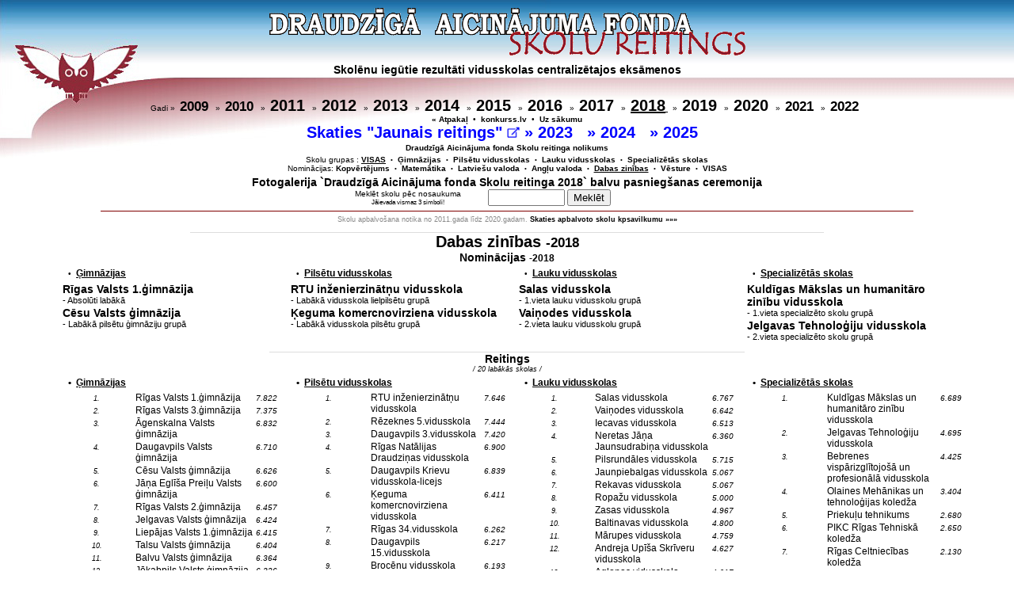

--- FILE ---
content_type: text/html; charset=UTF-8
request_url: https://www.konkurss.lv/da_eks/index.php?g=2018&b=4&sid=881
body_size: 46394
content:
<!DOCTYPE HTML PUBLIC "-//W3C//DTD HTML 4.01 Transitional//EN"  "http://www.w3.org/TR/html4/loose.dtd">
<head>
<!-- Google tag (gtag.js) -->
<script async src="https://www.googletagmanager.com/gtag/js?id=G-Y4GCJ4QCK7"></script>

<script>
  window.dataLayer = window.dataLayer || [];
  function gtag(){dataLayer.push(arguments);}
  gtag('js', new Date());
  gtag('config', 'G-Y4GCJ4QCK7');
</script>
<script language="javascript" type="text/javascript">
function post_to_url(path, params, method, popup) {
        method = method || "post";
		popup= popup || 0;
        var form = document.createElement("form");

        //Move the submit function to another variable
        //so that it doesn't get overwritten.
        form._submit_function_ = form.submit;

        form.setAttribute("method", method);
        form.setAttribute("action", path);
		if(popup){	form.setAttribute("target", "_blank");}
		
        for(var key in params) {
            var hiddenField = document.createElement("input");
            hiddenField.setAttribute("type", "hidden");
            hiddenField.setAttribute("name", key);
            hiddenField.setAttribute("value", params[key]);
            form.appendChild(hiddenField);
        }
        document.body.appendChild(form);
        form._submit_function_(); //Call the renamed function.
}
</script>
<meta http-equiv="Content-Type" content="text/html; charset=utf-8">
<META name="keywords" content="Draudzīgā Aicinājuma Skolu reitings">
<title>Draudzīgā Aicinājuma fonda Skolu reitings</title>
<link rel="stylesheet" type="text/css" href="stils.css" title="style">
</head>
<BODY BGCOLOR="#FFFFFF" class='fons'>
<center class="augsa">
<a href='index.php?b=0&gr=0'>
<img style='padding: 10px 0;border:0' src='dasr6.gif' alt='Draudzīgā Aicinājuma fonda SKOLU REITINGS'></a>
<div align=left class='nedruka tx14b' style='height:42px;padding: 0px 290px;text-align:center;'>Skolēnu iegūtie rezultāti vidusskolas centralizētajos eksāmenos
</div><div class=nedruka >
Gadi  &raquo;&nbsp; <a href='?g=2009&b=4'><span class='tx17b'>2009</span>
</a> &nbsp;
 &raquo;&nbsp; <a href='?g=2010&b=4'><span class='tx17b'>2010</span>
</a> &nbsp;
 &raquo;&nbsp; <a href='?g=2011&b=4'><span class='tx20b'>2011</span>
</a> &nbsp;
 &raquo;&nbsp; <a href='?g=2012&b=4'><span class='tx20b'>2012</span>
</a> &nbsp;
 &raquo;&nbsp; <a href='?g=2013&b=4'><span class='tx20b'>2013</span>
</a> &nbsp;
 &raquo;&nbsp; <a href='?g=2014&b=4'><span class='tx20b'>2014</span>
</a> &nbsp;
 &raquo;&nbsp; <a href='?g=2015&b=4'><span class='tx20b'>2015</span>
</a> &nbsp;
 &raquo;&nbsp; <a href='?g=2016&b=4'><span class='tx20b'>2016</span>
</a> &nbsp;
 &raquo;&nbsp; <a href='?g=2017&b=4'><span class='tx20b'>2017</span>
</a> &nbsp;
 &raquo;&nbsp; <a href='?g=2018&b=4'><u><span class='tx20b'>2018</span>
</u></a> &nbsp;
 &raquo;&nbsp; <a href='?g=2019&b=4'><span class='tx20b'>2019</span>
</a> &nbsp;
 &raquo;&nbsp; <a href='?g=2020&b=4'><span class='tx20b'>2020</span>
</a> &nbsp;
 &raquo;&nbsp; <a href='?g=2021&b=4'><span class='tx17b'>2021</span>
</a> &nbsp;
 &raquo;&nbsp; <a href='?g=2022&b=4'><span class='tx17b'>2022</span>
</a> &nbsp;
<br>
<a href='javascript:history.back(1)'>« Atpakaļ</a>
 &nbsp•&nbsp <a href='../?'>konkurss.lv</a>
 &nbsp•&nbsp <a href='?g=2018&b=0'>Uz sākumu</a>
</div>
<div style='color: blue !important;' class='nedruka tx20b' title='Reitings aprēķināts ņemot vērā eksāmenu līmeni'>
<span  class='hnd' onclick='post_to_url("https://www.konkurss.lv/ce_reitings/index.php",{np:"SUM",li:"X",ng:1,v:0})'>Skaties "Jaunais reitings" <img src='../da_eks/img/external-link_m.png' height=14px></span>
  &raquo;&nbsp;<span class='hnd' style='color: blue !important;' onclick='post_to_url("https://www.konkurss.lv/ce_reitings/index.php",{np:"SUM",li:"X",g:2023,ng:1,v:0})'>2023 
</span>
&nbsp;
 &raquo;&nbsp;<span class='hnd' style='color: blue !important;' onclick='post_to_url("https://www.konkurss.lv/ce_reitings/index.php",{np:"SUM",li:"X",g:2024,ng:1,v:0})'>2024 
</span>
&nbsp;
 &raquo;&nbsp;<span class='hnd' style='color: blue !important;' onclick='post_to_url("https://www.konkurss.lv/ce_reitings/index.php",{np:"SUM",li:"X",g:2025,ng:1,v:0})'>2025 
</span>
&nbsp;

</div>
<div style='padding: 2px 0px 4px 0px;' class=nedruka>
<a href=nolik.php?g=2018>Draudzīgā Aicinājuma fonda Skolu reitinga nolikums</a>
</div>

<div class='nedruka'>Skolu grupas :  <a href='?g=2018&gr=0&b=4'><u>VISAS</u></a>
 &nbsp;<small>&bull;</small>&nbsp; <a href='grupa.php?g=2018&gr=2&b=4'>Ģimnāzijas</a>
 &nbsp;<small>&bull;</small>&nbsp; <a href='grupa.php?g=2018&gr=3&b=4'>Pilsētu vidusskolas</a>
 &nbsp;<small>&bull;</small>&nbsp; <a href='grupa.php?g=2018&gr=4&b=4'>Lauku vidusskolas</a>
 &nbsp;<small>&bull;</small>&nbsp; <a href='grupa.php?g=2018&gr=5&b=4'>Specializētās skolas</a>
</div>
<div class='nedruka'>Nominācijas: 
 <a href='?g=2018&b=99'>Kopvērtējums</a>
 &nbsp;<small>&bull;</small>&nbsp; <a href='?g=2018&b=1'>Matemātika</a>
 &nbsp;<small>&bull;</small>&nbsp; <a href='?g=2018&b=2'>Latviešu valoda</a>
 &nbsp;<small>&bull;</small>&nbsp; <a href='?g=2018&b=6'>Angļu valoda</a>
 &nbsp;<small>&bull;</small>&nbsp; <a href='?g=2018&b=4'><u>Dabas zinības</u></a>
 &nbsp;<small>&bull;</small>&nbsp; <a href='?g=2018&b=8'>Vēsture</a>
 &nbsp;<small>&bull;</small>&nbsp; <a href='?g=2018&b=0'>VISAS</a>
</div>

<div class='nedruka' style='padding-top:4px;' onmouseover=javascript:style.backgroundColor='#EEEEEE' onmouseout=javascript:style.backgroundColor='transparent'>
<a class='tx14b' href='img/dasr2018'>Fotogalerija `Draudzīgā Aicinājuma fonda Skolu reitinga 2018` balvu pasniegšanas ceremonija</a>
</div><table class=nedruka width=450 align=center border=0><tr><td class=inf width=200>
Meklēt skolu pēc nosaukuma<br><small>Jāievada vismaz 3 simboli!</small>
</td>
<form name="forma" action="meklet.php" method="POST">
<input type='hidden' name=g value=2018>
<td width=250>
<input type=text size=10 name=ko value=''> <input type=submit value='Meklēt'>
</td></form></tr>
</table>
<hr size='1' align='center' noshade width='80%' color='#800000' class=nedruka><div class='infp' style='width:80%;'>Skolu apbalvošana notika no 2011.gada līdz 2020.gadam. <a href='https://www.konkurss.lv/da_eks/kopa.php'>Skaties apbalvoto skolu kpsavilkumu »»»</a></div>
<!-- gatavs=2  b=4  visi=1 publisko=2018-12-12 16:00:00 <2026-04-20 10:27:52-->
﻿<!-- B nomin -->

<div style='border-top: 1px solid #DDDDDD; width:800px;' class=tx20b>Dabas zinības <small>-2018</small></div>

<div class=tx14b>Nominācijas <small>-2018</small></div>
<table width=90% align='center' border=0><tr>
<td valign=top align=left width=25% style='padding-left: 12px;'><div style='padding: 4px;'> &nbsp; &bull; &nbsp;<a href='grupa.php?g=2018&gr=2' class='tx12bb'><u>Ģimnāzijas</u></a></div>
<table border=0><tr onmouseover=javascript:style.backgroundColor='#EEEEEE' onmouseout=javascript:style.backgroundColor='transparent'><td style='padding: 1px 3px;'><a href='skola.php?g=2018&sid=5'><span class='tx14b'>Rīgas Valsts 1.ģimnāzija</span></a><div class='tx11'> - Absolūti labākā</div></td></tr>
<tr onmouseover=javascript:style.backgroundColor='#EEEEEE' onmouseout=javascript:style.backgroundColor='transparent'><td style='padding: 1px 3px;'><a href='skola.php?g=2018&sid=331'><span class='tx14b'>Cēsu Valsts ģimnāzija</span></a><div class='tx11'> - Labākā pilsētu ģimnāziju grupā</div></td></tr>
</table>
<td valign=top align=left width=25% style='padding-left: 12px;'><div style='padding: 4px;'> &nbsp; &bull; &nbsp;<a href='grupa.php?g=2018&gr=3' class='tx12bb'><u>Pilsētu vidusskolas</u></a></div>
<table border=0><tr onmouseover=javascript:style.backgroundColor='#EEEEEE' onmouseout=javascript:style.backgroundColor='transparent'><td style='padding: 1px 3px;'><a href='skola.php?g=2018&sid=976'><span class='tx14b'>RTU inženierzinātņu vidusskola</span></a><div class='tx11'> - Labākā vidusskola lielpilsētu grupā</div></td></tr>
<tr onmouseover=javascript:style.backgroundColor='#EEEEEE' onmouseout=javascript:style.backgroundColor='transparent'><td style='padding: 1px 3px;'><a href='skola.php?g=2018&sid=501'><span class='tx14b'>Ķeguma komercnovirziena vidusskola</span></a><div class='tx11'> - Labākā vidusskola pilsētu grupā</div></td></tr>
</table>
<td valign=top align=left width=25% style='padding-left: 12px;'><div style='padding: 4px;'> &nbsp; &bull; &nbsp;<a href='grupa.php?g=2018&gr=4' class='tx12bb'><u>Lauku vidusskolas</u></a></div>
<table border=0><tr onmouseover=javascript:style.backgroundColor='#EEEEEE' onmouseout=javascript:style.backgroundColor='transparent'><td style='padding: 1px 3px;'><a href='skola.php?g=2018&sid=662'><span class='tx14b'>Salas vidusskola</span></a><div class='tx11'> - 1.vieta lauku vidusskolu grupā</div></td></tr>
<tr onmouseover=javascript:style.backgroundColor='#EEEEEE' onmouseout=javascript:style.backgroundColor='transparent'><td style='padding: 1px 3px;'><a href='skola.php?g=2018&sid=749'><span class='tx14b'>Vaiņodes vidusskola</span></a><div class='tx11'> - 2.vieta lauku vidusskolu grupā</div></td></tr>
</table>
<td valign=top align=left width=25% style='padding-left: 12px;'><div style='padding: 4px;'> &nbsp; &bull; &nbsp;<a href='grupa.php?g=2018&gr=5' class='tx12bb'><u>Specializētās skolas</u></a></div>
<table border=0><tr onmouseover=javascript:style.backgroundColor='#EEEEEE' onmouseout=javascript:style.backgroundColor='transparent'><td style='padding: 1px 3px;'><a href='skola.php?g=2018&sid=498'><span class='tx14b'>Kuldīgas Mākslas un humanitāro zinību vidusskola</span></a><div class='tx11'> - 1.vieta specializēto skolu grupā</div></td></tr>
<tr onmouseover=javascript:style.backgroundColor='#EEEEEE' onmouseout=javascript:style.backgroundColor='transparent'><td style='padding: 1px 3px;'><a href='skola.php?g=2018&sid=171'><span class='tx14b'>Jelgavas Tehnoloģiju vidusskola</span></a><div class='tx11'> - 2.vieta specializēto skolu grupā</div></td></tr>
</table>
</td></tr></table>
﻿<!-- P bloks -->
<div  style='border-top: 1px solid #DDDDDD; width:600px;' class=tx14b>Reitings</div><div class=infs>/ 20 labākās skolas /</div>
<table width=90% align='center' border=0><tr>
<td valign=top align=left width=25% style='padding-left: 12px;'><div class='tx12bb' style='padding: 4px;'> &nbsp; &bull; &nbsp;<a href='grupa.php?g=2018&gr=2&b=4'><u>Ģimnāzijas</u></a></div>
<table border=0><tr valign=baseline onmouseover=javascript:style.backgroundColor='#EEEEEE' onmouseout=javascript:style.backgroundColor='transparent'><td class='infs'>1. </td><td style='padding: 1px 3px;'><a href='skola.php?g=2018&sid=5'><span class='tx12b'>Rīgas Valsts 1.ģimnāzija</span></a></td><td class='infs'><span class='inf'>7.822</span></td></tr>
<tr valign=baseline onmouseover=javascript:style.backgroundColor='#EEEEEE' onmouseout=javascript:style.backgroundColor='transparent'><td class='infs'>2. </td><td style='padding: 1px 3px;'><a href='skola.php?g=2018&sid=6'><span class='tx12b'>Rīgas Valsts 3.ģimnāzija</span></a></td><td class='infs'><span class='inf'>7.375</span></td></tr>
<tr valign=baseline onmouseover=javascript:style.backgroundColor='#EEEEEE' onmouseout=javascript:style.backgroundColor='transparent'><td class='infs'>3. </td><td style='padding: 1px 3px;'><a href='skola.php?g=2018&sid=111'><span class='tx12b'>Āgenskalna Valsts ģimnāzija</span></a></td><td class='infs'><span class='inf'>6.832</span></td></tr>
<tr valign=baseline onmouseover=javascript:style.backgroundColor='#EEEEEE' onmouseout=javascript:style.backgroundColor='transparent'><td class='infs'>4. </td><td style='padding: 1px 3px;'><a href='skola.php?g=2018&sid=153'><span class='tx12b'>Daugavpils Valsts ģimnāzija</span></a></td><td class='infs'><span class='inf'>6.710</span></td></tr>
<tr valign=baseline onmouseover=javascript:style.backgroundColor='#EEEEEE' onmouseout=javascript:style.backgroundColor='transparent'><td class='infs'>5. </td><td style='padding: 1px 3px;'><a href='skola.php?g=2018&sid=331'><span class='tx12b'>Cēsu Valsts ģimnāzija</span></a></td><td class='infs'><span class='inf'>6.626</span></td></tr>
<tr valign=baseline onmouseover=javascript:style.backgroundColor='#EEEEEE' onmouseout=javascript:style.backgroundColor='transparent'><td class='infs'>6. </td><td style='padding: 1px 3px;'><a href='skola.php?g=2018&sid=608'><span class='tx12b'>Jāņa Eglīša Preiļu Valsts ģimnāzija</span></a></td><td class='infs'><span class='inf'>6.600</span></td></tr>
<tr valign=baseline onmouseover=javascript:style.backgroundColor='#EEEEEE' onmouseout=javascript:style.backgroundColor='transparent'><td class='infs'>7. </td><td style='padding: 1px 3px;'><a href='skola.php?g=2018&sid=123'><span class='tx12b'>Rīgas Valsts 2.ģimnāzija</span></a></td><td class='infs'><span class='inf'>6.457</span></td></tr>
<tr valign=baseline onmouseover=javascript:style.backgroundColor='#EEEEEE' onmouseout=javascript:style.backgroundColor='transparent'><td class='infs'>8. </td><td style='padding: 1px 3px;'><a href='skola.php?g=2018&sid=172'><span class='tx12b'>Jelgavas Valsts ģimnāzija</span></a></td><td class='infs'><span class='inf'>6.424</span></td></tr>
<tr valign=baseline onmouseover=javascript:style.backgroundColor='#EEEEEE' onmouseout=javascript:style.backgroundColor='transparent'><td class='infs'>9. </td><td style='padding: 1px 3px;'><a href='skola.php?g=2018&sid=203'><span class='tx12b'>Liepājas Valsts 1.ģimnāzija</span></a></td><td class='infs'><span class='inf'>6.415</span></td></tr>
<tr valign=baseline onmouseover=javascript:style.backgroundColor='#EEEEEE' onmouseout=javascript:style.backgroundColor='transparent'><td class='infs'>10. </td><td style='padding: 1px 3px;'><a href='skola.php?g=2018&sid=725'><span class='tx12b'>Talsu Valsts ģimnāzija</span></a></td><td class='infs'><span class='inf'>6.404</span></td></tr>
<tr valign=baseline onmouseover=javascript:style.backgroundColor='#EEEEEE' onmouseout=javascript:style.backgroundColor='transparent'><td class='infs'>11. </td><td style='padding: 1px 3px;'><a href='skola.php?g=2018&sid=293'><span class='tx12b'>Balvu Valsts ģimnāzija</span></a></td><td class='infs'><span class='inf'>6.364</span></td></tr>
<tr valign=baseline onmouseover=javascript:style.backgroundColor='#EEEEEE' onmouseout=javascript:style.backgroundColor='transparent'><td class='infs'>12. </td><td style='padding: 1px 3px;'><a href='skola.php?g=2018&sid=184'><span class='tx12b'>Jēkabpils Valsts ģimnāzija</span></a></td><td class='infs'><span class='inf'>6.326</span></td></tr>
<tr valign=baseline onmouseover=javascript:style.backgroundColor='#EEEEEE' onmouseout=javascript:style.backgroundColor='transparent'><td class='infs'>13. </td><td style='padding: 1px 3px;'><a href='skola.php?g=2018&sid=89'><span class='tx12b'>Rīgas Klasiskā ģimnāzija</span></a></td><td class='infs'><span class='inf'>6.211</span></td></tr>
<tr valign=baseline onmouseover=javascript:style.backgroundColor='#EEEEEE' onmouseout=javascript:style.backgroundColor='transparent'><td class='infs'>14. </td><td style='padding: 1px 3px;'><a href='skola.php?g=2018&sid=558'><span class='tx12b'>Madonas Valsts ģimnāzija</span></a></td><td class='infs'><span class='inf'>6.187</span></td></tr>
<tr valign=baseline onmouseover=javascript:style.backgroundColor='#EEEEEE' onmouseout=javascript:style.backgroundColor='transparent'><td class='infs'>15. </td><td style='padding: 1px 3px;'><a href='skola.php?g=2018&sid=333'><span class='tx12b'>Draudzīgā Aicinājuma Cēsu Valsts ģimnāzija</span></a></td><td class='infs'><span class='inf'>6.114</span></td></tr>
<tr valign=baseline onmouseover=javascript:style.backgroundColor='#EEEEEE' onmouseout=javascript:style.backgroundColor='transparent'><td class='infs'>16. </td><td style='padding: 1px 3px;'><a href='skola.php?g=2018&sid=263'><span class='tx12b'>Ernsta Glika Alūksnes Valsts ģimnāzija</span></a></td><td class='infs'><span class='inf'>6.052</span></td></tr>
<tr valign=baseline onmouseover=javascript:style.backgroundColor='#EEEEEE' onmouseout=javascript:style.backgroundColor='transparent'><td class='infs'>17. </td><td style='padding: 1px 3px;'><a href='skola.php?g=2018&sid=113'><span class='tx12b'>Rīgas Zolitūdes ģimnāzija</span></a></td><td class='infs'><span class='inf'>6.047</span></td></tr>
<tr valign=baseline onmouseover=javascript:style.backgroundColor='#EEEEEE' onmouseout=javascript:style.backgroundColor='transparent'><td class='infs'>18. </td><td style='padding: 1px 3px;'><a href='skola.php?g=2018&sid=692'><span class='tx12b'>Siguldas Valsts ģimnāzija</span></a></td><td class='infs'><span class='inf'>5.919</span></td></tr>
<tr valign=baseline onmouseover=javascript:style.backgroundColor='#EEEEEE' onmouseout=javascript:style.backgroundColor='transparent'><td class='infs'>19. </td><td style='padding: 1px 3px;'><a href='skola.php?g=2018&sid=16'><span class='tx12b'>Rīgas Valsts vācu ģimnāzija</span></a></td><td class='infs'><span class='inf'>5.916</span></td></tr>
<tr valign=baseline onmouseover=javascript:style.backgroundColor='#EEEEEE' onmouseout=javascript:style.backgroundColor='transparent'><td class='infs'>20. </td><td style='padding: 1px 3px;'><a href='skola.php?g=2018&sid=495'><span class='tx12b'>V.Plūdoņa Kuldīgas ģimnāzija</span></a></td><td class='infs'><span class='inf'>5.711</span></td></tr>
<tr class='nedruka'><td colspan=2 style='padding: 4px 0 4px 40px;'><a href=grupa.php?g=2018&gr=2><span class='infs'>Ģimnāzijas . . . </span></a></td><td></td></tr></table>
</td><td valign=top align=left width=25% style='padding-left: 12px;'><div class='tx12bb' style='padding: 4px;'> &nbsp; &bull; &nbsp;<a href='grupa.php?g=2018&gr=3&b=4'><u>Pilsētu vidusskolas</u></a></div>
<table border=0><tr valign=baseline onmouseover=javascript:style.backgroundColor='#EEEEEE' onmouseout=javascript:style.backgroundColor='transparent'><td class='infs'>1. </td><td style='padding: 1px 3px;'><a href='skola.php?g=2018&sid=976'><span class='tx12b'>RTU inženierzinātņu vidusskola</span></a></td><td class='infs'><span class='inf'>7.646</span></td></tr>
<tr valign=baseline onmouseover=javascript:style.backgroundColor='#EEEEEE' onmouseout=javascript:style.backgroundColor='transparent'><td class='infs'>2. </td><td style='padding: 1px 3px;'><a href='skola.php?g=2018&sid=141'><span class='tx12b'>Rēzeknes 5.vidusskola</span></a></td><td class='infs'><span class='inf'>7.444</span></td></tr>
<tr valign=baseline onmouseover=javascript:style.backgroundColor='#EEEEEE' onmouseout=javascript:style.backgroundColor='transparent'><td class='infs'>3. </td><td style='padding: 1px 3px;'><a href='skola.php?g=2018&sid=155'><span class='tx12b'>Daugavpils 3.vidusskola</span></a></td><td class='infs'><span class='inf'>7.420</span></td></tr>
<tr valign=baseline onmouseover=javascript:style.backgroundColor='#EEEEEE' onmouseout=javascript:style.backgroundColor='transparent'><td class='infs'>4. </td><td style='padding: 1px 3px;'><a href='skola.php?g=2018&sid=7'><span class='tx12b'>Rīgas Natālijas Draudziņas vidusskola</span></a></td><td class='infs'><span class='inf'>6.900</span></td></tr>
<tr valign=baseline onmouseover=javascript:style.backgroundColor='#EEEEEE' onmouseout=javascript:style.backgroundColor='transparent'><td class='infs'>5. </td><td style='padding: 1px 3px;'><a href='skola.php?g=2018&sid=154'><span class='tx12b'>Daugavpils Krievu vidusskola-licejs</span></a></td><td class='infs'><span class='inf'>6.839</span></td></tr>
<tr valign=baseline onmouseover=javascript:style.backgroundColor='#EEEEEE' onmouseout=javascript:style.backgroundColor='transparent'><td class='infs'>6. </td><td style='padding: 1px 3px;'><a href='skola.php?g=2018&sid=501'><span class='tx12b'>Ķeguma komercnovirziena vidusskola</span></a></td><td class='infs'><span class='inf'>6.411</span></td></tr>
<tr valign=baseline onmouseover=javascript:style.backgroundColor='#EEEEEE' onmouseout=javascript:style.backgroundColor='transparent'><td class='infs'>7. </td><td style='padding: 1px 3px;'><a href='skola.php?g=2018&sid=19'><span class='tx12b'>Rīgas 34.vidusskola</span></a></td><td class='infs'><span class='inf'>6.262</span></td></tr>
<tr valign=baseline onmouseover=javascript:style.backgroundColor='#EEEEEE' onmouseout=javascript:style.backgroundColor='transparent'><td class='infs'>8. </td><td style='padding: 1px 3px;'><a href='skola.php?g=2018&sid=161'><span class='tx12b'>Daugavpils 15.vidusskola</span></a></td><td class='infs'><span class='inf'>6.217</span></td></tr>
<tr valign=baseline onmouseover=javascript:style.backgroundColor='#EEEEEE' onmouseout=javascript:style.backgroundColor='transparent'><td class='infs'>9. </td><td style='padding: 1px 3px;'><a href='skola.php?g=2018&sid=316'><span class='tx12b'>Brocēnu vidusskola</span></a></td><td class='infs'><span class='inf'>6.193</span></td></tr>
<tr valign=baseline onmouseover=javascript:style.backgroundColor='#EEEEEE' onmouseout=javascript:style.backgroundColor='transparent'><td class='infs'>10. </td><td style='padding: 1px 3px;'><a href='skola.php?g=2018&sid=84'><span class='tx12b'>Rīgas 64.vidusskola</span></a></td><td class='infs'><span class='inf'>6.144</span></td></tr>
<tr valign=baseline onmouseover=javascript:style.backgroundColor='#EEEEEE' onmouseout=javascript:style.backgroundColor='transparent'><td class='infs'>11. </td><td style='padding: 1px 3px;'><a href='skola.php?g=2018&sid=125'><span class='tx12b'>Rīgas 10.vidusskola</span></a></td><td class='infs'><span class='inf'>6.142</span></td></tr>
<tr valign=baseline onmouseover=javascript:style.backgroundColor='#EEEEEE' onmouseout=javascript:style.backgroundColor='transparent'><td class='infs'>12. </td><td style='padding: 1px 3px;'><a href='skola.php?g=2018&sid=790'><span class='tx12b'>Viesītes vidusskola</span></a></td><td class='infs'><span class='inf'>6.067</span></td></tr>
<tr valign=baseline onmouseover=javascript:style.backgroundColor='#EEEEEE' onmouseout=javascript:style.backgroundColor='transparent'><td class='infs'>13. </td><td style='padding: 1px 3px;'><a href='skola.php?g=2018&sid=157'><span class='tx12b'>Daugavpils 9.vidusskola</span></a></td><td class='infs'><span class='inf'>6.061</span></td></tr>
<tr valign=baseline onmouseover=javascript:style.backgroundColor='#EEEEEE' onmouseout=javascript:style.backgroundColor='transparent'><td class='infs'>14. </td><td style='padding: 1px 3px;'><a href='skola.php?g=2018&sid=613'><span class='tx12b'>Priekules vidusskola</span></a></td><td class='infs'><span class='inf'>6.000</span></td></tr>
<tr valign=baseline onmouseover=javascript:style.backgroundColor='#EEEEEE' onmouseout=javascript:style.backgroundColor='transparent'><td class='infs'>15. </td><td style='padding: 1px 3px;'><a href='skola.php?g=2018&sid=509'><span class='tx12b'>Edgara Kauliņa Lielvārdes vidusskola</span></a></td><td class='infs'><span class='inf'>5.833</span></td></tr>
<tr valign=baseline onmouseover=javascript:style.backgroundColor='#EEEEEE' onmouseout=javascript:style.backgroundColor='transparent'><td class='infs'>16. </td><td style='padding: 1px 3px;'><a href='skola.php?g=2018&sid=126'><span class='tx12b'>Rīgas 13.vidusskola</span></a></td><td class='infs'><span class='inf'>5.750</span></td></tr>
<tr valign=baseline onmouseover=javascript:style.backgroundColor='#EEEEEE' onmouseout=javascript:style.backgroundColor='transparent'><td class='infs'>17. </td><td style='padding: 1px 3px;'><a href='skola.php?g=2018&sid=174'><span class='tx12b'>Jelgavas 5.vidusskola</span></a></td><td class='infs'><span class='inf'>5.700</span></td></tr>
<tr valign=baseline onmouseover=javascript:style.backgroundColor='#EEEEEE' onmouseout=javascript:style.backgroundColor='transparent'><td class='infs'>18. </td><td style='padding: 1px 3px;'><a href='skola.php?g=2018&sid=419'><span class='tx12b'>Ilūkstes 1.vidusskola</span></a></td><td class='infs'><span class='inf'>5.549</span></td></tr>
<tr valign=baseline onmouseover=javascript:style.backgroundColor='#EEEEEE' onmouseout=javascript:style.backgroundColor='transparent'><td class='infs'>19. </td><td style='padding: 1px 3px;'><a href='skola.php?g=2018&sid=194'><span class='tx12b'>Pumpuru vidusskola</span></a></td><td class='infs'><span class='inf'>5.548</span></td></tr>
<tr valign=baseline onmouseover=javascript:style.backgroundColor='#EEEEEE' onmouseout=javascript:style.backgroundColor='transparent'><td class='infs'>20. </td><td style='padding: 1px 3px;'><a href='skola.php?g=2018&sid=60'><span class='tx12b'>Rīgas Ukraiņu vidusskola</span></a></td><td class='infs'><span class='inf'>5.533</span></td></tr>
<tr class='nedruka'><td colspan=2 style='padding: 4px 0 4px 40px;'><a href=grupa.php?g=2018&gr=3><span class='infs'>Pilsētu vidusskolas . . . </span></a></td><td></td></tr></table>
</td><td valign=top align=left width=25% style='padding-left: 12px;'><div class='tx12bb' style='padding: 4px;'> &nbsp; &bull; &nbsp;<a href='grupa.php?g=2018&gr=4&b=4'><u>Lauku vidusskolas</u></a></div>
<table border=0><tr valign=baseline onmouseover=javascript:style.backgroundColor='#EEEEEE' onmouseout=javascript:style.backgroundColor='transparent'><td class='infs'>1. </td><td style='padding: 1px 3px;'><a href='skola.php?g=2018&sid=662'><span class='tx12b'>Salas vidusskola</span></a></td><td class='infs'><span class='inf'>6.767</span></td></tr>
<tr valign=baseline onmouseover=javascript:style.backgroundColor='#EEEEEE' onmouseout=javascript:style.backgroundColor='transparent'><td class='infs'>2. </td><td style='padding: 1px 3px;'><a href='skola.php?g=2018&sid=749'><span class='tx12b'>Vaiņodes vidusskola</span></a></td><td class='infs'><span class='inf'>6.642</span></td></tr>
<tr valign=baseline onmouseover=javascript:style.backgroundColor='#EEEEEE' onmouseout=javascript:style.backgroundColor='transparent'><td class='infs'>3. </td><td style='padding: 1px 3px;'><a href='skola.php?g=2018&sid=413'><span class='tx12b'>Iecavas vidusskola</span></a></td><td class='infs'><span class='inf'>6.513</span></td></tr>
<tr valign=baseline onmouseover=javascript:style.backgroundColor='#EEEEEE' onmouseout=javascript:style.backgroundColor='transparent'><td class='infs'>4. </td><td style='padding: 1px 3px;'><a href='skola.php?g=2018&sid=571'><span class='tx12b'>Neretas Jāņa Jaunsudrabiņa vidusskola</span></a></td><td class='infs'><span class='inf'>6.360</span></td></tr>
<tr valign=baseline onmouseover=javascript:style.backgroundColor='#EEEEEE' onmouseout=javascript:style.backgroundColor='transparent'><td class='infs'>5. </td><td style='padding: 1px 3px;'><a href='skola.php?g=2018&sid=654'><span class='tx12b'>Pilsrundāles vidusskola</span></a></td><td class='infs'><span class='inf'>5.715</span></td></tr>
<tr valign=baseline onmouseover=javascript:style.backgroundColor='#EEEEEE' onmouseout=javascript:style.backgroundColor='transparent'><td class='infs'>6. </td><td style='padding: 1px 3px;'><a href='skola.php?g=2018&sid=430'><span class='tx12b'>Jaunpiebalgas vidusskola</span></a></td><td class='infs'><span class='inf'>5.067</span></td></tr>
<tr valign=baseline onmouseover=javascript:style.backgroundColor='#EEEEEE' onmouseout=javascript:style.backgroundColor='transparent'><td class='infs'>7. </td><td style='padding: 1px 3px;'><a href='skola.php?g=2018&sid=797'><span class='tx12b'>Rekavas vidusskola</span></a></td><td class='infs'><span class='inf'>5.067</span></td></tr>
<tr valign=baseline onmouseover=javascript:style.backgroundColor='#EEEEEE' onmouseout=javascript:style.backgroundColor='transparent'><td class='infs'>8. </td><td style='padding: 1px 3px;'><a href='skola.php?g=2018&sid=649'><span class='tx12b'>Ropažu vidusskola</span></a></td><td class='infs'><span class='inf'>5.000</span></td></tr>
<tr valign=baseline onmouseover=javascript:style.backgroundColor='#EEEEEE' onmouseout=javascript:style.backgroundColor='transparent'><td class='infs'>9. </td><td style='padding: 1px 3px;'><a href='skola.php?g=2018&sid=450'><span class='tx12b'>Zasas vidusskola</span></a></td><td class='infs'><span class='inf'>4.967</span></td></tr>
<tr valign=baseline onmouseover=javascript:style.backgroundColor='#EEEEEE' onmouseout=javascript:style.backgroundColor='transparent'><td class='infs'>10. </td><td style='padding: 1px 3px;'><a href='skola.php?g=2018&sid=286'><span class='tx12b'>Baltinavas vidusskola</span></a></td><td class='infs'><span class='inf'>4.800</span></td></tr>
<tr valign=baseline onmouseover=javascript:style.backgroundColor='#EEEEEE' onmouseout=javascript:style.backgroundColor='transparent'><td class='infs'>11. </td><td style='padding: 1px 3px;'><a href='skola.php?g=2018&sid=565'><span class='tx12b'>Mārupes vidusskola</span></a></td><td class='infs'><span class='inf'>4.759</span></td></tr>
<tr valign=baseline onmouseover=javascript:style.backgroundColor='#EEEEEE' onmouseout=javascript:style.backgroundColor='transparent'><td class='infs'>12. </td><td style='padding: 1px 3px;'><a href='skola.php?g=2018&sid=693'><span class='tx12b'>Andreja Upīša Skrīveru vidusskola</span></a></td><td class='infs'><span class='inf'>4.627</span></td></tr>
<tr valign=baseline onmouseover=javascript:style.backgroundColor='#EEEEEE' onmouseout=javascript:style.backgroundColor='transparent'><td class='infs'>13. </td><td style='padding: 1px 3px;'><a href='skola.php?g=2018&sid=231'><span class='tx12b'>Aglonas vidusskola</span></a></td><td class='infs'><span class='inf'>4.617</span></td></tr>
<tr valign=baseline onmouseover=javascript:style.backgroundColor='#EEEEEE' onmouseout=javascript:style.backgroundColor='transparent'><td class='infs'>14. </td><td style='padding: 1px 3px;'><a href='skola.php?g=2018&sid=281'><span class='tx12b'>Privātā vidusskola Ādažu Brīvā Valdorfa skola</span></a></td><td class='infs'><span class='inf'>4.533</span></td></tr>
<tr valign=baseline onmouseover=javascript:style.backgroundColor='#EEEEEE' onmouseout=javascript:style.backgroundColor='transparent'><td class='infs'>15. </td><td style='padding: 1px 3px;'><a href='skola.php?g=2018&sid=307'><span class='tx12b'>Uzvaras vidusskola</span></a></td><td class='infs'><span class='inf'>4.347</span></td></tr>
<tr valign=baseline onmouseover=javascript:style.backgroundColor='#EEEEEE' onmouseout=javascript:style.backgroundColor='transparent'><td class='infs'>16. </td><td style='padding: 1px 3px;'><a href='skola.php?g=2018&sid=442'><span class='tx12b'>Kalnciema vidusskola</span></a></td><td class='infs'><span class='inf'>4.053</span></td></tr>
<tr valign=baseline onmouseover=javascript:style.backgroundColor='#EEEEEE' onmouseout=javascript:style.backgroundColor='transparent'><td class='infs'>17. </td><td style='padding: 1px 3px;'><a href='skola.php?g=2018&sid=653'><span class='tx12b'>Rugāju novada vidusskola</span></a></td><td class='infs'><span class='inf'>3.810</span></td></tr>
<tr valign=baseline onmouseover=javascript:style.backgroundColor='#EEEEEE' onmouseout=javascript:style.backgroundColor='transparent'><td class='infs'>18. </td><td style='padding: 1px 3px;'><a href='skola.php?g=2018&sid=742'><span class='tx12b'>Irlavas vidusskola</span></a></td><td class='infs'><span class='inf'>3.667</span></td></tr>
<tr valign=baseline onmouseover=javascript:style.backgroundColor='#EEEEEE' onmouseout=javascript:style.backgroundColor='transparent'><td class='infs'>19. </td><td style='padding: 1px 3px;'><a href='skola.php?g=2018&sid=440'><span class='tx12b'>Vircavas vidusskola</span></a></td><td class='infs'><span class='inf'>3.493</span></td></tr>
<tr valign=baseline onmouseover=javascript:style.backgroundColor='#EEEEEE' onmouseout=javascript:style.backgroundColor='transparent'><td class='infs'>20. </td><td style='padding: 1px 3px;'><a href='skola.php?g=2018&sid=775'><span class='tx12b'>Skaistkalnes vidusskola</span></a></td><td class='infs'><span class='inf'>3.373</span></td></tr>
<tr class='nedruka'><td colspan=2 style='padding: 4px 0 4px 40px;'><a href=grupa.php?g=2018&gr=4><span class='infs'>Lauku vidusskolas . . . </span></a></td><td></td></tr></table>
</td><td valign=top align=left width=25% style='padding-left: 12px;'><div class='tx12bb' style='padding: 4px;'> &nbsp; &bull; &nbsp;<a href='grupa.php?g=2018&gr=5&b=4'><u>Specializētās skolas</u></a></div>
<table border=0><tr valign=baseline onmouseover=javascript:style.backgroundColor='#EEEEEE' onmouseout=javascript:style.backgroundColor='transparent'><td class='infs'>1. </td><td style='padding: 1px 3px;'><a href='skola.php?g=2018&sid=498'><span class='tx12b'>Kuldīgas Mākslas un humanitāro zinību vidusskola</span></a></td><td class='infs'><span class='inf'>6.689</span></td></tr>
<tr valign=baseline onmouseover=javascript:style.backgroundColor='#EEEEEE' onmouseout=javascript:style.backgroundColor='transparent'><td class='infs'>2. </td><td style='padding: 1px 3px;'><a href='skola.php?g=2018&sid=171'><span class='tx12b'>Jelgavas Tehnoloģiju vidusskola</span></a></td><td class='infs'><span class='inf'>4.695</span></td></tr>
<tr valign=baseline onmouseover=javascript:style.backgroundColor='#EEEEEE' onmouseout=javascript:style.backgroundColor='transparent'><td class='infs'>3. </td><td style='padding: 1px 3px;'><a href='skola.php?g=2018&sid=968'><span class='tx12b'>Bebrenes vispārizglītojošā un profesionālā vidusskola</span></a></td><td class='infs'><span class='inf'>4.425</span></td></tr>
<tr valign=baseline onmouseover=javascript:style.backgroundColor='#EEEEEE' onmouseout=javascript:style.backgroundColor='transparent'><td class='infs'>4. </td><td style='padding: 1px 3px;'><a href='skola.php?g=2018&sid=838'><span class='tx12b'>Olaines Mehānikas un tehnoloģijas koledža</span></a></td><td class='infs'><span class='inf'>3.404</span></td></tr>
<tr valign=baseline onmouseover=javascript:style.backgroundColor='#EEEEEE' onmouseout=javascript:style.backgroundColor='transparent'><td class='infs'>5. </td><td style='padding: 1px 3px;'><a href='skola.php?g=2018&sid=840'><span class='tx12b'>Priekuļu tehnikums</span></a></td><td class='infs'><span class='inf'>2.680</span></td></tr>
<tr valign=baseline onmouseover=javascript:style.backgroundColor='#EEEEEE' onmouseout=javascript:style.backgroundColor='transparent'><td class='infs'>6. </td><td style='padding: 1px 3px;'><a href='skola.php?g=2018&sid=855'><span class='tx12b'>PIKC Rīgas Tehniskā koledža</span></a></td><td class='infs'><span class='inf'>2.650</span></td></tr>
<tr valign=baseline onmouseover=javascript:style.backgroundColor='#EEEEEE' onmouseout=javascript:style.backgroundColor='transparent'><td class='infs'>7. </td><td style='padding: 1px 3px;'><a href='skola.php?g=2018&sid=849'><span class='tx12b'>Rīgas Celtniecības koledža</span></a></td><td class='infs'><span class='inf'>2.130</span></td></tr>
<tr valign=baseline onmouseover=javascript:style.backgroundColor='#EEEEEE' onmouseout=javascript:style.backgroundColor='transparent'><td class='infs'>8. </td><td style='padding: 1px 3px;'><a href='skola.php?g=2018&sid=822'><span class='tx12b'>Kandavas Lauksaimniecības tehnikums</span></a></td><td class='infs'><span class='inf'>2.005</span></td></tr>
<tr class='nedruka'><td colspan=2 style='padding: 4px 0 4px 40px;'><a href=grupa.php?g=2018&gr=5><span class='infs'>Specializētās skolas . . . </span></a></td><td></td></tr></table>
</td></tr></table>
<table class=nedruka width=450 align=center border=0><tr><td class=inf width=200>
Meklēt skolu pēc nosaukuma<br><small>Jāievada vismaz 3 simboli!</small>
</td>
<form name="forma" action="meklet.php" method="POST">
<input type='hidden' name=g value=2018>
<td width=250>
<input type=text size=10 name=ko value=''> <input type=submit value='Meklēt'>
</td></form></tr>
</table>
<br>
<script language="javascript" type="text/javascript">
function blinkImg(i,n) {
	
	t=200;
	if (i<4) {
	i=i+1;
		document.getElementById('bb1'+i).style.visibility= 'visible';
		document.getElementById('bb2'+i).style.visibility= 'visible';
		if(i==4){t=2000;} 
	} else 	{
		i=0;
		for (j = 1; j < 5; j++) {
		document.getElementById('bb1'+j).style.visibility= 'hidden';
		document.getElementById('bb2'+j).style.visibility= 'hidden';
		}
		
	}

	if(n<28){
		n=n+1;
		setTimeout("blinkImg("+i+","+n+")",t);		
	}


	return true;

}	
</script>
<style>
.himg {
	visibility:hidden;
}
</style>
<div id='bb'></div>
<table style='width:100%; border-top: 2px solid #EEEEEE;'>
<tr height=60>
<td width=20% align=right>
<img width=40 id='bb11' class='himg' src='L_puce.png'> &nbsp; 
<img width=25 id='bb12' class='himg' src='L_puce.png'> &nbsp; 
<img width=40 id='bb13' class='himg' src='Mm_puce.png'> &nbsp; 
<img width=25 id='bb14' class='himg' src='Mm_puce.png'>
</td>
<td class='tx17b hnd centrs' onclick="window.location.href='kopa.php'">2011-2020 »  
Draudzīgā Aicinājuma fonda Skolu reitingam 10 gadi - skaties APBALVOTO SKOLU KOPSAVILKUMU
</td>
<td width=20%>
<img width=25 id='bb24' class='himg' src='Mm_puce.png'> &nbsp; 
<img width=40 id='bb23' class='himg' src='Mm_puce.png'> &nbsp; 
<img width=25 id='bb22' class='himg' src='L_puce.png'> &nbsp; 
<img width=40 id='bb21' class='himg' src='L_puce.png'>
</td>
</tr>
</table>
<div style='padding: 6px 0px 3px 150px; text-align:left;background-color:#DDDDDD;' class='tx12bb'>Presē un portālos par Draudzīgā Aicinājuma fonda skolu reitingu</div>
<table width='95%' align='center' cellpadding=8><tr><td width='25%' valign='top'><a href='prese.php?g=2018&j=71'>
<div class='infl' 
 onmouseover="javascript:style.backgroundColor='#EEEEEE'" onmouseout="javascript:style.backgroundColor='transparent'" style='padding-top: 4px; color: #777777;'>
 &nbsp; &nbsp; &bull; 2024-12-28 / <br><span class='tx12bb'>Manīts reitinga aprēķināšanas princips</span</a>
</div>
<a href='prese.php?g=2018&j=70'>
<div class='infl' 
 onmouseover="javascript:style.backgroundColor='#EEEEEE'" onmouseout="javascript:style.backgroundColor='transparent'" style='padding-top: 4px; color: #777777;'>
 &nbsp; &nbsp; &bull; 2021-05-03 / <br><span class='tx12bb'>`DA fonda Skolu reitinga 2020` balvu pasniegšana</span</a>
</div>
<a href='prese.php?g=2018&j=69'>
<div class='infl' 
 onmouseover="javascript:style.backgroundColor='#EEEEEE'" onmouseout="javascript:style.backgroundColor='transparent'" style='padding-top: 4px; color: #777777;'>
 &nbsp; &nbsp; &bull; 2021-01-15 / <br><span class='tx12bb'>Par `DA fonda Skolu reitinga 2020` balvu pasniegšanu</span</a>
</div>
</td><td width='25%' valign='top'>
<a href='prese.php?g=2018&j=68'>
<div class='infl' 
 onmouseover="javascript:style.backgroundColor='#EEEEEE'" onmouseout="javascript:style.backgroundColor='transparent'" style='padding-top: 4px; color: #777777;'>
 &nbsp; &nbsp; &bull; 2020-10-30 / <br><span class='tx12bb'>DA fonda Skolu reitings 2020</span</a>
</div>
<a href='prese.php?g=2018&j=67'>
<div class='infl' 
 onmouseover="javascript:style.backgroundColor='#EEEEEE'" onmouseout="javascript:style.backgroundColor='transparent'" style='padding-top: 4px; color: #777777;'>
 &nbsp; &nbsp; &bull; 2019-12-01 / Jānis Gabrāns / DRUVA<br><span class='tx12bb'>Cēsu Valsts ģimnāzija saglabā līderpozīcijas</span</a>
</div>
<a href='prese.php?g=2018&j=61'>
<div class='infl' 
 onmouseover="javascript:style.backgroundColor='#EEEEEE'" onmouseout="javascript:style.backgroundColor='transparent'" style='padding-top: 4px; color: #777777;'>
 &nbsp; &nbsp; &bull; 2019-11-25 / jauns.lv<br><span class='tx12bb'>Šodien pasniegtas Draudzīgā aicinājuma fonda Skolu reitinga 2019 balvas</span</a>
</div>
</td><td width='25%' valign='top'>
<a href='prese.php?g=2018&j=62'>
<div class='infl' 
 onmouseover="javascript:style.backgroundColor='#EEEEEE'" onmouseout="javascript:style.backgroundColor='transparent'" style='padding-top: 4px; color: #777777;'>
 &nbsp; &nbsp; &bull; 2019-11-25 / Apriņķis.lv<br><span class='tx12bb'>Draudzīgā aicinājuma fonda Skolu reitinga līderos – Olaines, Siguldas un Ādažu skolas</span</a>
</div>
<a href='prese.php?g=2018&j=63'>
<div class='infl' 
 onmouseover="javascript:style.backgroundColor='#EEEEEE'" onmouseout="javascript:style.backgroundColor='transparent'" style='padding-top: 4px; color: #777777;'>
 &nbsp; &nbsp; &bull; 2019-11-25 / Valmieras Ziņas / LETA<br><span class='tx12bb'>Draudzīgā Aicinājuma fonda Skolu reitingā starp nominantiem Mazsalacas un Rūjienas vidusskolas</span</a>
</div>
<a href='prese.php?g=2018&j=66'>
<div class='infl' 
 onmouseover="javascript:style.backgroundColor='#EEEEEE'" onmouseout="javascript:style.backgroundColor='transparent'" style='padding-top: 4px; color: #777777;'>
 &nbsp; &nbsp; &bull; 2019-11-25 / Ilze Kuzmina / la.lv<br><span class='tx12bb'>Rīgas Valsts 1.ģimnāzijas “mūžīgās valdīšanas” gals? Noskaidrotas labākās skolas</span</a>
</div>
</td><td width='25%' valign='top'>
<a href='prese.php?g=2018&j=64'>
<div class='infl' 
 onmouseover="javascript:style.backgroundColor='#EEEEEE'" onmouseout="javascript:style.backgroundColor='transparent'" style='padding-top: 4px; color: #777777;'>
 &nbsp; &nbsp; &bull; 2019-11-24 / Līvānu Novada Vēstis<br><span class='tx12bb'>Draudzīgā Aicinājuma fonda Skolu reitinga 2019 labāko skolu sarakstā Līvānu 1.vidusskola un Rudzātu vidusskola</span</a>
</div>
<a href='prese.php?g=2018&j=65'>
<div class='infl' 
 onmouseover="javascript:style.backgroundColor='#EEEEEE'" onmouseout="javascript:style.backgroundColor='transparent'" style='padding-top: 4px; color: #777777;'>
 &nbsp; &nbsp; &bull; 2019-11-19 / e-klase.lv<br><span class='tx12bb'>Draudzīgā aicinājuma fonda reitinga līdere lauku vidusskolu grupā - Daugavpils novada Vaboles vidusskola</span</a>
</div>
<a href='prese.php?g=2018&j=60'>
<div class='infl' 
 onmouseover="javascript:style.backgroundColor='#EEEEEE'" onmouseout="javascript:style.backgroundColor='transparent'" style='padding-top: 4px; color: #777777;'>
 &nbsp; &nbsp; &bull; 2018-12-19 / Mairita Kaņepe / DRUVA<br><span class='tx12bb'>Pasniedz izglītības balvas</span</a>
</div>
</td></tr>
</table>
<script type="text/javascript">blinkImg(0,0);</script>﻿
<div style='padding: 5px 0 10px 0;text-align:center;' class=nedruka><a href=nolik.php?g=2018>Draudzīgā Aicinājuma fonda Skolu reitinga nolikums</a></div>
 
<div style='display: block; float:center; width:800px;  margin: 8px auto; border: 1px solid #999;  border-radius: 5px;'>
<div style="padding:4px;text-align:center;"><a href='https://visc.gov.lv' target='_BLANK'>
Dati no <b>Valsts izglītības satura centra</b> vietnes https://visc.gov.lv/</a>.
 <br>Skaties sadaļā <a href='https://www.visc.gov.lv/lv/valsts-parbaudes-darbu-statistika' target='_BLANK'>Vispārējā izglītība / Pārbaudes darbi / Statistika/2018</a>
Centralizēto eksāmenu rezultātu datu faili.

</div>
</div>

<table align=center cellpadding=2 cellspacing=0 border=0 style="border-top: 1px solid #DDDDDD">
<tr align="center"><td class="inf" style="padding-right:20px">Projektu realizē: </td>
<td><a href="../da_fonds/da_fonds.php" target="_blank" style="font-size:14px; font-weight:900; font-family: Bookman Old Style">Draudzīgā Aicinājuma fonds</a></td>
</tr>
</table>
<table align=center cellpadding=1 cellspacing=0 border=0 style="border-top: 1px solid #DDDDDD">

	<tr align="center">
		<td class="inf">Finansiāli atbalsta: </td><td></td>
		<td class="tx12b" style="color: #555555;">
		SIA Beatus</span><a></td><td class="infp"> &nbsp;&bull;&nbsp; </td>
		<td class="tx12b" style="color: #555555;">
		SIA Karavela</span><a></td><td class="infp"> &nbsp;&bull;&nbsp; </td>
		<td class="tx12b" style="color: #555555;">
		Kārlis Greiškalns</span><a></td><td class="infp"> &nbsp;&bull;&nbsp; </td>
		<td class="tx12b" style="color: #555555;">
		Aleksandrs Kiršteins</span><a></td><td class="infp"> &nbsp;&bull;&nbsp; </td>
		<td class="tx12b" style="color: #555555;">
		Gunārs Ķirsons</span><a></td><td class="infp"> &nbsp;&bull;&nbsp; </td>
		<td class="tx12b" style="color: #555555;">
		Sandis Šteins</span><a></td><td></td>
	</tr>
	<tr align="center" valign='middle'>
	<td colspan='2'><img width='120' src='logo/koncertzale.png' border='0'></td>	
	<td colspan='2'><img width='50' src='logo/cesis.png' border='0'></td>	
	<td colspan='2'><img width='80' src='logo/druka.png' border='0'></td>	
	<td colspan='2'><img width='100' src='logo/buvprojekts.png' border='0'></td>		
	<td colspan='2'><img width='100' src='logo/calidus.png' border='0'></td>	
	<td colspan='2'><img width='80' src='logo/lido.png' border='0'></td>	
	<td colspan='2'><img width='80' src='logo/kool.png' border='0'></td>	
	</tr>
</table>
<table width=100% style="background-image:url('../da_eks/ap.jpg');background-repeat:repeat-x;" cellpadding=0 cellspacing=0 border=0>
<tr><td colspan=3 class="infp" align="center">
<hr size=1 align=center noshade width=80% color=#800000>
<div class='nedruka'>

[&nbsp;<a href=../da_eks/index.php>Draudzīgā&nbsp;Aicinājuma&nbsp;fonda&nbsp;Skolu&nbsp;reitings</a>&nbsp;] 
[&nbsp;<a href=../ce>Centralizēto&nbsp;eksāmenu&nbsp;rezultātu&nbsp;kopsavilkums</a>&nbsp;] 
[&nbsp;<a href=../da_gs/index.php>Par&nbsp;mūža&nbsp;ieguldījumu&nbsp;izglītībā&nbsp;</a>&nbsp;]<br> 
[&nbsp;<a href=../da_fonds/da_fonds.php>Draudzīgā&nbsp;Aicinājuma&nbsp;fonds</a>&nbsp;] 
[&nbsp;<a href=../da_medala/index.php>Draudzīgā&nbsp;aicinājuma&nbsp;medaļa</a>&nbsp;] 
[&nbsp;<a href=../da_balva/index.php>Draudzīgā&nbsp;aicinājuma&nbsp;balva</a>&nbsp;] 
[&nbsp;<a href=../da_stip/index.php>Draudzīgā&nbsp;Aicinājuma&nbsp;fonda&nbsp;Skolēnu&nbsp;stipendija</a>&nbsp;] 
[&nbsp;<a href=../cs_balva/index.php>Cēsu&nbsp;skolotājs</a>&nbsp;] 
<hr size=1 align=center noshade width=30% color=#FFFFFF>
[&nbsp;<a href="javascript:history.back(1)">Atpakaļ</a>&nbsp;] 
[&nbsp;<a href="../index.php">konkurss.lv</a>&nbsp;]
[&nbsp;<a href="../da_eks/index.php">Uz sākumu</a>&nbsp;]
</div>
</td></tr>
<tr>
<td width=45% align='right' class='inf'><a class='pfb b' href=../da_fonds/da_fonds.php><b>Draudzīgā aicinājuma fonds</b></a></td>
<td width=10% align='center' class='inf pfb'><b>2011</b></td>
<td width=45% align='left' class='inf pfb'>Jautājumus un ierosinājumus sūtiet &nbsp; 
<b>info[at]konkurss.lv</b></td>
</tr><tr valign=top>
<td align='left' style='padding-left:50px;height:40px;' class='pfb inf'> </td>
<td>&nbsp;</td>
<td align='right' style='padding-right:50px;height:40px;' class='pfb inf'>Datu bāzi un mājas lapu veidoja<b> &nbsp; Andrejs&nbsp;Rampāns</b></td>
</tr>
</table></body>
</html>

